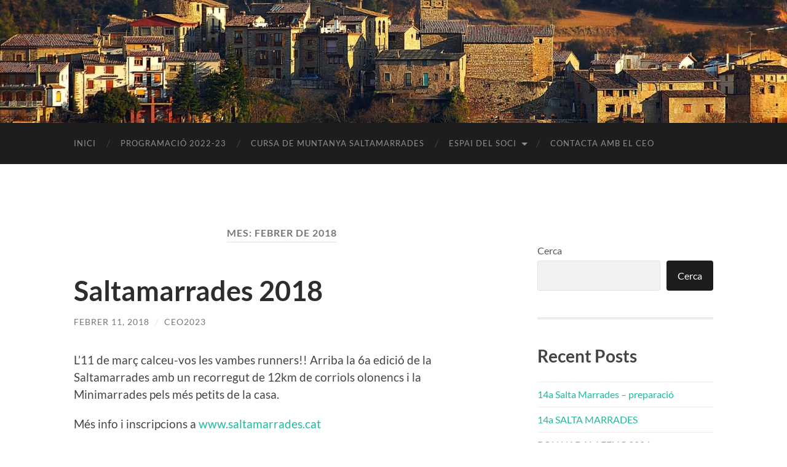

--- FILE ---
content_type: text/html; charset=UTF-8
request_url: http://centreexcursionistaolo.cat/2018/02/
body_size: 9732
content:
<!DOCTYPE html>

<html lang="ca">

	<head>

		<meta http-equiv="content-type" content="text/html" charset="UTF-8" />
		<meta name="viewport" content="width=device-width, initial-scale=1.0" >

		<link rel="profile" href="http://gmpg.org/xfn/11">

		<title>febrer de 2018</title>
<meta name='robots' content='max-image-preview:large' />
<link rel="alternate" type="application/rss+xml" title=" &raquo; Canal d&#039;informació" href="http://centreexcursionistaolo.cat/feed/" />
<link rel="alternate" type="application/rss+xml" title=" &raquo; Canal dels comentaris" href="http://centreexcursionistaolo.cat/comments/feed/" />
<style id='wp-img-auto-sizes-contain-inline-css' type='text/css'>
img:is([sizes=auto i],[sizes^="auto," i]){contain-intrinsic-size:3000px 1500px}
/*# sourceURL=wp-img-auto-sizes-contain-inline-css */
</style>
<style id='wp-emoji-styles-inline-css' type='text/css'>

	img.wp-smiley, img.emoji {
		display: inline !important;
		border: none !important;
		box-shadow: none !important;
		height: 1em !important;
		width: 1em !important;
		margin: 0 0.07em !important;
		vertical-align: -0.1em !important;
		background: none !important;
		padding: 0 !important;
	}
/*# sourceURL=wp-emoji-styles-inline-css */
</style>
<style id='wp-block-library-inline-css' type='text/css'>
:root{--wp-block-synced-color:#7a00df;--wp-block-synced-color--rgb:122,0,223;--wp-bound-block-color:var(--wp-block-synced-color);--wp-editor-canvas-background:#ddd;--wp-admin-theme-color:#007cba;--wp-admin-theme-color--rgb:0,124,186;--wp-admin-theme-color-darker-10:#006ba1;--wp-admin-theme-color-darker-10--rgb:0,107,160.5;--wp-admin-theme-color-darker-20:#005a87;--wp-admin-theme-color-darker-20--rgb:0,90,135;--wp-admin-border-width-focus:2px}@media (min-resolution:192dpi){:root{--wp-admin-border-width-focus:1.5px}}.wp-element-button{cursor:pointer}:root .has-very-light-gray-background-color{background-color:#eee}:root .has-very-dark-gray-background-color{background-color:#313131}:root .has-very-light-gray-color{color:#eee}:root .has-very-dark-gray-color{color:#313131}:root .has-vivid-green-cyan-to-vivid-cyan-blue-gradient-background{background:linear-gradient(135deg,#00d084,#0693e3)}:root .has-purple-crush-gradient-background{background:linear-gradient(135deg,#34e2e4,#4721fb 50%,#ab1dfe)}:root .has-hazy-dawn-gradient-background{background:linear-gradient(135deg,#faaca8,#dad0ec)}:root .has-subdued-olive-gradient-background{background:linear-gradient(135deg,#fafae1,#67a671)}:root .has-atomic-cream-gradient-background{background:linear-gradient(135deg,#fdd79a,#004a59)}:root .has-nightshade-gradient-background{background:linear-gradient(135deg,#330968,#31cdcf)}:root .has-midnight-gradient-background{background:linear-gradient(135deg,#020381,#2874fc)}:root{--wp--preset--font-size--normal:16px;--wp--preset--font-size--huge:42px}.has-regular-font-size{font-size:1em}.has-larger-font-size{font-size:2.625em}.has-normal-font-size{font-size:var(--wp--preset--font-size--normal)}.has-huge-font-size{font-size:var(--wp--preset--font-size--huge)}.has-text-align-center{text-align:center}.has-text-align-left{text-align:left}.has-text-align-right{text-align:right}.has-fit-text{white-space:nowrap!important}#end-resizable-editor-section{display:none}.aligncenter{clear:both}.items-justified-left{justify-content:flex-start}.items-justified-center{justify-content:center}.items-justified-right{justify-content:flex-end}.items-justified-space-between{justify-content:space-between}.screen-reader-text{border:0;clip-path:inset(50%);height:1px;margin:-1px;overflow:hidden;padding:0;position:absolute;width:1px;word-wrap:normal!important}.screen-reader-text:focus{background-color:#ddd;clip-path:none;color:#444;display:block;font-size:1em;height:auto;left:5px;line-height:normal;padding:15px 23px 14px;text-decoration:none;top:5px;width:auto;z-index:100000}html :where(.has-border-color){border-style:solid}html :where([style*=border-top-color]){border-top-style:solid}html :where([style*=border-right-color]){border-right-style:solid}html :where([style*=border-bottom-color]){border-bottom-style:solid}html :where([style*=border-left-color]){border-left-style:solid}html :where([style*=border-width]){border-style:solid}html :where([style*=border-top-width]){border-top-style:solid}html :where([style*=border-right-width]){border-right-style:solid}html :where([style*=border-bottom-width]){border-bottom-style:solid}html :where([style*=border-left-width]){border-left-style:solid}html :where(img[class*=wp-image-]){height:auto;max-width:100%}:where(figure){margin:0 0 1em}html :where(.is-position-sticky){--wp-admin--admin-bar--position-offset:var(--wp-admin--admin-bar--height,0px)}@media screen and (max-width:600px){html :where(.is-position-sticky){--wp-admin--admin-bar--position-offset:0px}}

/*# sourceURL=wp-block-library-inline-css */
</style><style id='wp-block-archives-inline-css' type='text/css'>
.wp-block-archives{box-sizing:border-box}.wp-block-archives-dropdown label{display:block}
/*# sourceURL=http://centreexcursionistaolo.cat/wp-includes/blocks/archives/style.min.css */
</style>
<style id='wp-block-categories-inline-css' type='text/css'>
.wp-block-categories{box-sizing:border-box}.wp-block-categories.alignleft{margin-right:2em}.wp-block-categories.alignright{margin-left:2em}.wp-block-categories.wp-block-categories-dropdown.aligncenter{text-align:center}.wp-block-categories .wp-block-categories__label{display:block;width:100%}
/*# sourceURL=http://centreexcursionistaolo.cat/wp-includes/blocks/categories/style.min.css */
</style>
<style id='wp-block-heading-inline-css' type='text/css'>
h1:where(.wp-block-heading).has-background,h2:where(.wp-block-heading).has-background,h3:where(.wp-block-heading).has-background,h4:where(.wp-block-heading).has-background,h5:where(.wp-block-heading).has-background,h6:where(.wp-block-heading).has-background{padding:1.25em 2.375em}h1.has-text-align-left[style*=writing-mode]:where([style*=vertical-lr]),h1.has-text-align-right[style*=writing-mode]:where([style*=vertical-rl]),h2.has-text-align-left[style*=writing-mode]:where([style*=vertical-lr]),h2.has-text-align-right[style*=writing-mode]:where([style*=vertical-rl]),h3.has-text-align-left[style*=writing-mode]:where([style*=vertical-lr]),h3.has-text-align-right[style*=writing-mode]:where([style*=vertical-rl]),h4.has-text-align-left[style*=writing-mode]:where([style*=vertical-lr]),h4.has-text-align-right[style*=writing-mode]:where([style*=vertical-rl]),h5.has-text-align-left[style*=writing-mode]:where([style*=vertical-lr]),h5.has-text-align-right[style*=writing-mode]:where([style*=vertical-rl]),h6.has-text-align-left[style*=writing-mode]:where([style*=vertical-lr]),h6.has-text-align-right[style*=writing-mode]:where([style*=vertical-rl]){rotate:180deg}
/*# sourceURL=http://centreexcursionistaolo.cat/wp-includes/blocks/heading/style.min.css */
</style>
<style id='wp-block-latest-comments-inline-css' type='text/css'>
ol.wp-block-latest-comments{box-sizing:border-box;margin-left:0}:where(.wp-block-latest-comments:not([style*=line-height] .wp-block-latest-comments__comment)){line-height:1.1}:where(.wp-block-latest-comments:not([style*=line-height] .wp-block-latest-comments__comment-excerpt p)){line-height:1.8}.has-dates :where(.wp-block-latest-comments:not([style*=line-height])),.has-excerpts :where(.wp-block-latest-comments:not([style*=line-height])){line-height:1.5}.wp-block-latest-comments .wp-block-latest-comments{padding-left:0}.wp-block-latest-comments__comment{list-style:none;margin-bottom:1em}.has-avatars .wp-block-latest-comments__comment{list-style:none;min-height:2.25em}.has-avatars .wp-block-latest-comments__comment .wp-block-latest-comments__comment-excerpt,.has-avatars .wp-block-latest-comments__comment .wp-block-latest-comments__comment-meta{margin-left:3.25em}.wp-block-latest-comments__comment-excerpt p{font-size:.875em;margin:.36em 0 1.4em}.wp-block-latest-comments__comment-date{display:block;font-size:.75em}.wp-block-latest-comments .avatar,.wp-block-latest-comments__comment-avatar{border-radius:1.5em;display:block;float:left;height:2.5em;margin-right:.75em;width:2.5em}.wp-block-latest-comments[class*=-font-size] a,.wp-block-latest-comments[style*=font-size] a{font-size:inherit}
/*# sourceURL=http://centreexcursionistaolo.cat/wp-includes/blocks/latest-comments/style.min.css */
</style>
<style id='wp-block-latest-posts-inline-css' type='text/css'>
.wp-block-latest-posts{box-sizing:border-box}.wp-block-latest-posts.alignleft{margin-right:2em}.wp-block-latest-posts.alignright{margin-left:2em}.wp-block-latest-posts.wp-block-latest-posts__list{list-style:none}.wp-block-latest-posts.wp-block-latest-posts__list li{clear:both;overflow-wrap:break-word}.wp-block-latest-posts.is-grid{display:flex;flex-wrap:wrap}.wp-block-latest-posts.is-grid li{margin:0 1.25em 1.25em 0;width:100%}@media (min-width:600px){.wp-block-latest-posts.columns-2 li{width:calc(50% - .625em)}.wp-block-latest-posts.columns-2 li:nth-child(2n){margin-right:0}.wp-block-latest-posts.columns-3 li{width:calc(33.33333% - .83333em)}.wp-block-latest-posts.columns-3 li:nth-child(3n){margin-right:0}.wp-block-latest-posts.columns-4 li{width:calc(25% - .9375em)}.wp-block-latest-posts.columns-4 li:nth-child(4n){margin-right:0}.wp-block-latest-posts.columns-5 li{width:calc(20% - 1em)}.wp-block-latest-posts.columns-5 li:nth-child(5n){margin-right:0}.wp-block-latest-posts.columns-6 li{width:calc(16.66667% - 1.04167em)}.wp-block-latest-posts.columns-6 li:nth-child(6n){margin-right:0}}:root :where(.wp-block-latest-posts.is-grid){padding:0}:root :where(.wp-block-latest-posts.wp-block-latest-posts__list){padding-left:0}.wp-block-latest-posts__post-author,.wp-block-latest-posts__post-date{display:block;font-size:.8125em}.wp-block-latest-posts__post-excerpt,.wp-block-latest-posts__post-full-content{margin-bottom:1em;margin-top:.5em}.wp-block-latest-posts__featured-image a{display:inline-block}.wp-block-latest-posts__featured-image img{height:auto;max-width:100%;width:auto}.wp-block-latest-posts__featured-image.alignleft{float:left;margin-right:1em}.wp-block-latest-posts__featured-image.alignright{float:right;margin-left:1em}.wp-block-latest-posts__featured-image.aligncenter{margin-bottom:1em;text-align:center}
/*# sourceURL=http://centreexcursionistaolo.cat/wp-includes/blocks/latest-posts/style.min.css */
</style>
<style id='wp-block-search-inline-css' type='text/css'>
.wp-block-search__button{margin-left:10px;word-break:normal}.wp-block-search__button.has-icon{line-height:0}.wp-block-search__button svg{height:1.25em;min-height:24px;min-width:24px;width:1.25em;fill:currentColor;vertical-align:text-bottom}:where(.wp-block-search__button){border:1px solid #ccc;padding:6px 10px}.wp-block-search__inside-wrapper{display:flex;flex:auto;flex-wrap:nowrap;max-width:100%}.wp-block-search__label{width:100%}.wp-block-search.wp-block-search__button-only .wp-block-search__button{box-sizing:border-box;display:flex;flex-shrink:0;justify-content:center;margin-left:0;max-width:100%}.wp-block-search.wp-block-search__button-only .wp-block-search__inside-wrapper{min-width:0!important;transition-property:width}.wp-block-search.wp-block-search__button-only .wp-block-search__input{flex-basis:100%;transition-duration:.3s}.wp-block-search.wp-block-search__button-only.wp-block-search__searchfield-hidden,.wp-block-search.wp-block-search__button-only.wp-block-search__searchfield-hidden .wp-block-search__inside-wrapper{overflow:hidden}.wp-block-search.wp-block-search__button-only.wp-block-search__searchfield-hidden .wp-block-search__input{border-left-width:0!important;border-right-width:0!important;flex-basis:0;flex-grow:0;margin:0;min-width:0!important;padding-left:0!important;padding-right:0!important;width:0!important}:where(.wp-block-search__input){appearance:none;border:1px solid #949494;flex-grow:1;font-family:inherit;font-size:inherit;font-style:inherit;font-weight:inherit;letter-spacing:inherit;line-height:inherit;margin-left:0;margin-right:0;min-width:3rem;padding:8px;text-decoration:unset!important;text-transform:inherit}:where(.wp-block-search__button-inside .wp-block-search__inside-wrapper){background-color:#fff;border:1px solid #949494;box-sizing:border-box;padding:4px}:where(.wp-block-search__button-inside .wp-block-search__inside-wrapper) .wp-block-search__input{border:none;border-radius:0;padding:0 4px}:where(.wp-block-search__button-inside .wp-block-search__inside-wrapper) .wp-block-search__input:focus{outline:none}:where(.wp-block-search__button-inside .wp-block-search__inside-wrapper) :where(.wp-block-search__button){padding:4px 8px}.wp-block-search.aligncenter .wp-block-search__inside-wrapper{margin:auto}.wp-block[data-align=right] .wp-block-search.wp-block-search__button-only .wp-block-search__inside-wrapper{float:right}
/*# sourceURL=http://centreexcursionistaolo.cat/wp-includes/blocks/search/style.min.css */
</style>
<style id='wp-block-group-inline-css' type='text/css'>
.wp-block-group{box-sizing:border-box}:where(.wp-block-group.wp-block-group-is-layout-constrained){position:relative}
/*# sourceURL=http://centreexcursionistaolo.cat/wp-includes/blocks/group/style.min.css */
</style>
<style id='global-styles-inline-css' type='text/css'>
:root{--wp--preset--aspect-ratio--square: 1;--wp--preset--aspect-ratio--4-3: 4/3;--wp--preset--aspect-ratio--3-4: 3/4;--wp--preset--aspect-ratio--3-2: 3/2;--wp--preset--aspect-ratio--2-3: 2/3;--wp--preset--aspect-ratio--16-9: 16/9;--wp--preset--aspect-ratio--9-16: 9/16;--wp--preset--color--black: #000000;--wp--preset--color--cyan-bluish-gray: #abb8c3;--wp--preset--color--white: #fff;--wp--preset--color--pale-pink: #f78da7;--wp--preset--color--vivid-red: #cf2e2e;--wp--preset--color--luminous-vivid-orange: #ff6900;--wp--preset--color--luminous-vivid-amber: #fcb900;--wp--preset--color--light-green-cyan: #7bdcb5;--wp--preset--color--vivid-green-cyan: #00d084;--wp--preset--color--pale-cyan-blue: #8ed1fc;--wp--preset--color--vivid-cyan-blue: #0693e3;--wp--preset--color--vivid-purple: #9b51e0;--wp--preset--color--accent: #1abc9c;--wp--preset--color--dark-gray: #444;--wp--preset--color--medium-gray: #666;--wp--preset--color--light-gray: #888;--wp--preset--gradient--vivid-cyan-blue-to-vivid-purple: linear-gradient(135deg,rgb(6,147,227) 0%,rgb(155,81,224) 100%);--wp--preset--gradient--light-green-cyan-to-vivid-green-cyan: linear-gradient(135deg,rgb(122,220,180) 0%,rgb(0,208,130) 100%);--wp--preset--gradient--luminous-vivid-amber-to-luminous-vivid-orange: linear-gradient(135deg,rgb(252,185,0) 0%,rgb(255,105,0) 100%);--wp--preset--gradient--luminous-vivid-orange-to-vivid-red: linear-gradient(135deg,rgb(255,105,0) 0%,rgb(207,46,46) 100%);--wp--preset--gradient--very-light-gray-to-cyan-bluish-gray: linear-gradient(135deg,rgb(238,238,238) 0%,rgb(169,184,195) 100%);--wp--preset--gradient--cool-to-warm-spectrum: linear-gradient(135deg,rgb(74,234,220) 0%,rgb(151,120,209) 20%,rgb(207,42,186) 40%,rgb(238,44,130) 60%,rgb(251,105,98) 80%,rgb(254,248,76) 100%);--wp--preset--gradient--blush-light-purple: linear-gradient(135deg,rgb(255,206,236) 0%,rgb(152,150,240) 100%);--wp--preset--gradient--blush-bordeaux: linear-gradient(135deg,rgb(254,205,165) 0%,rgb(254,45,45) 50%,rgb(107,0,62) 100%);--wp--preset--gradient--luminous-dusk: linear-gradient(135deg,rgb(255,203,112) 0%,rgb(199,81,192) 50%,rgb(65,88,208) 100%);--wp--preset--gradient--pale-ocean: linear-gradient(135deg,rgb(255,245,203) 0%,rgb(182,227,212) 50%,rgb(51,167,181) 100%);--wp--preset--gradient--electric-grass: linear-gradient(135deg,rgb(202,248,128) 0%,rgb(113,206,126) 100%);--wp--preset--gradient--midnight: linear-gradient(135deg,rgb(2,3,129) 0%,rgb(40,116,252) 100%);--wp--preset--font-size--small: 16px;--wp--preset--font-size--medium: 20px;--wp--preset--font-size--large: 24px;--wp--preset--font-size--x-large: 42px;--wp--preset--font-size--regular: 19px;--wp--preset--font-size--larger: 32px;--wp--preset--spacing--20: 0.44rem;--wp--preset--spacing--30: 0.67rem;--wp--preset--spacing--40: 1rem;--wp--preset--spacing--50: 1.5rem;--wp--preset--spacing--60: 2.25rem;--wp--preset--spacing--70: 3.38rem;--wp--preset--spacing--80: 5.06rem;--wp--preset--shadow--natural: 6px 6px 9px rgba(0, 0, 0, 0.2);--wp--preset--shadow--deep: 12px 12px 50px rgba(0, 0, 0, 0.4);--wp--preset--shadow--sharp: 6px 6px 0px rgba(0, 0, 0, 0.2);--wp--preset--shadow--outlined: 6px 6px 0px -3px rgb(255, 255, 255), 6px 6px rgb(0, 0, 0);--wp--preset--shadow--crisp: 6px 6px 0px rgb(0, 0, 0);}:where(.is-layout-flex){gap: 0.5em;}:where(.is-layout-grid){gap: 0.5em;}body .is-layout-flex{display: flex;}.is-layout-flex{flex-wrap: wrap;align-items: center;}.is-layout-flex > :is(*, div){margin: 0;}body .is-layout-grid{display: grid;}.is-layout-grid > :is(*, div){margin: 0;}:where(.wp-block-columns.is-layout-flex){gap: 2em;}:where(.wp-block-columns.is-layout-grid){gap: 2em;}:where(.wp-block-post-template.is-layout-flex){gap: 1.25em;}:where(.wp-block-post-template.is-layout-grid){gap: 1.25em;}.has-black-color{color: var(--wp--preset--color--black) !important;}.has-cyan-bluish-gray-color{color: var(--wp--preset--color--cyan-bluish-gray) !important;}.has-white-color{color: var(--wp--preset--color--white) !important;}.has-pale-pink-color{color: var(--wp--preset--color--pale-pink) !important;}.has-vivid-red-color{color: var(--wp--preset--color--vivid-red) !important;}.has-luminous-vivid-orange-color{color: var(--wp--preset--color--luminous-vivid-orange) !important;}.has-luminous-vivid-amber-color{color: var(--wp--preset--color--luminous-vivid-amber) !important;}.has-light-green-cyan-color{color: var(--wp--preset--color--light-green-cyan) !important;}.has-vivid-green-cyan-color{color: var(--wp--preset--color--vivid-green-cyan) !important;}.has-pale-cyan-blue-color{color: var(--wp--preset--color--pale-cyan-blue) !important;}.has-vivid-cyan-blue-color{color: var(--wp--preset--color--vivid-cyan-blue) !important;}.has-vivid-purple-color{color: var(--wp--preset--color--vivid-purple) !important;}.has-black-background-color{background-color: var(--wp--preset--color--black) !important;}.has-cyan-bluish-gray-background-color{background-color: var(--wp--preset--color--cyan-bluish-gray) !important;}.has-white-background-color{background-color: var(--wp--preset--color--white) !important;}.has-pale-pink-background-color{background-color: var(--wp--preset--color--pale-pink) !important;}.has-vivid-red-background-color{background-color: var(--wp--preset--color--vivid-red) !important;}.has-luminous-vivid-orange-background-color{background-color: var(--wp--preset--color--luminous-vivid-orange) !important;}.has-luminous-vivid-amber-background-color{background-color: var(--wp--preset--color--luminous-vivid-amber) !important;}.has-light-green-cyan-background-color{background-color: var(--wp--preset--color--light-green-cyan) !important;}.has-vivid-green-cyan-background-color{background-color: var(--wp--preset--color--vivid-green-cyan) !important;}.has-pale-cyan-blue-background-color{background-color: var(--wp--preset--color--pale-cyan-blue) !important;}.has-vivid-cyan-blue-background-color{background-color: var(--wp--preset--color--vivid-cyan-blue) !important;}.has-vivid-purple-background-color{background-color: var(--wp--preset--color--vivid-purple) !important;}.has-black-border-color{border-color: var(--wp--preset--color--black) !important;}.has-cyan-bluish-gray-border-color{border-color: var(--wp--preset--color--cyan-bluish-gray) !important;}.has-white-border-color{border-color: var(--wp--preset--color--white) !important;}.has-pale-pink-border-color{border-color: var(--wp--preset--color--pale-pink) !important;}.has-vivid-red-border-color{border-color: var(--wp--preset--color--vivid-red) !important;}.has-luminous-vivid-orange-border-color{border-color: var(--wp--preset--color--luminous-vivid-orange) !important;}.has-luminous-vivid-amber-border-color{border-color: var(--wp--preset--color--luminous-vivid-amber) !important;}.has-light-green-cyan-border-color{border-color: var(--wp--preset--color--light-green-cyan) !important;}.has-vivid-green-cyan-border-color{border-color: var(--wp--preset--color--vivid-green-cyan) !important;}.has-pale-cyan-blue-border-color{border-color: var(--wp--preset--color--pale-cyan-blue) !important;}.has-vivid-cyan-blue-border-color{border-color: var(--wp--preset--color--vivid-cyan-blue) !important;}.has-vivid-purple-border-color{border-color: var(--wp--preset--color--vivid-purple) !important;}.has-vivid-cyan-blue-to-vivid-purple-gradient-background{background: var(--wp--preset--gradient--vivid-cyan-blue-to-vivid-purple) !important;}.has-light-green-cyan-to-vivid-green-cyan-gradient-background{background: var(--wp--preset--gradient--light-green-cyan-to-vivid-green-cyan) !important;}.has-luminous-vivid-amber-to-luminous-vivid-orange-gradient-background{background: var(--wp--preset--gradient--luminous-vivid-amber-to-luminous-vivid-orange) !important;}.has-luminous-vivid-orange-to-vivid-red-gradient-background{background: var(--wp--preset--gradient--luminous-vivid-orange-to-vivid-red) !important;}.has-very-light-gray-to-cyan-bluish-gray-gradient-background{background: var(--wp--preset--gradient--very-light-gray-to-cyan-bluish-gray) !important;}.has-cool-to-warm-spectrum-gradient-background{background: var(--wp--preset--gradient--cool-to-warm-spectrum) !important;}.has-blush-light-purple-gradient-background{background: var(--wp--preset--gradient--blush-light-purple) !important;}.has-blush-bordeaux-gradient-background{background: var(--wp--preset--gradient--blush-bordeaux) !important;}.has-luminous-dusk-gradient-background{background: var(--wp--preset--gradient--luminous-dusk) !important;}.has-pale-ocean-gradient-background{background: var(--wp--preset--gradient--pale-ocean) !important;}.has-electric-grass-gradient-background{background: var(--wp--preset--gradient--electric-grass) !important;}.has-midnight-gradient-background{background: var(--wp--preset--gradient--midnight) !important;}.has-small-font-size{font-size: var(--wp--preset--font-size--small) !important;}.has-medium-font-size{font-size: var(--wp--preset--font-size--medium) !important;}.has-large-font-size{font-size: var(--wp--preset--font-size--large) !important;}.has-x-large-font-size{font-size: var(--wp--preset--font-size--x-large) !important;}
/*# sourceURL=global-styles-inline-css */
</style>

<style id='classic-theme-styles-inline-css' type='text/css'>
/*! This file is auto-generated */
.wp-block-button__link{color:#fff;background-color:#32373c;border-radius:9999px;box-shadow:none;text-decoration:none;padding:calc(.667em + 2px) calc(1.333em + 2px);font-size:1.125em}.wp-block-file__button{background:#32373c;color:#fff;text-decoration:none}
/*# sourceURL=/wp-includes/css/classic-themes.min.css */
</style>
<link rel='stylesheet' id='hemingway_googleFonts-css' href='http://centreexcursionistaolo.cat/wp-content/themes/hemingway/assets/css/fonts.css' type='text/css' media='all' />
<link rel='stylesheet' id='hemingway_style-css' href='http://centreexcursionistaolo.cat/wp-content/themes/hemingway/style.css?ver=2.3.2' type='text/css' media='all' />
<script type="text/javascript" src="http://centreexcursionistaolo.cat/wp-includes/js/jquery/jquery.min.js?ver=3.7.1" id="jquery-core-js"></script>
<script type="text/javascript" src="http://centreexcursionistaolo.cat/wp-includes/js/jquery/jquery-migrate.min.js?ver=3.4.1" id="jquery-migrate-js"></script>
<link rel="https://api.w.org/" href="http://centreexcursionistaolo.cat/wp-json/" /><link rel="EditURI" type="application/rsd+xml" title="RSD" href="http://centreexcursionistaolo.cat/xmlrpc.php?rsd" />
<meta name="generator" content="WordPress 6.9" />
		<!-- Custom Logo: hide header text -->
		<style id="custom-logo-css" type="text/css">
			.site-title, .site-description {
				position: absolute;
				clip-path: inset(50%);
			}
		</style>
		<link rel="icon" href="http://centreexcursionistaolo.cat/wp-content/uploads/2023/11/cropped-CEOlog-32x32.png" sizes="32x32" />
<link rel="icon" href="http://centreexcursionistaolo.cat/wp-content/uploads/2023/11/cropped-CEOlog-192x192.png" sizes="192x192" />
<link rel="apple-touch-icon" href="http://centreexcursionistaolo.cat/wp-content/uploads/2023/11/cropped-CEOlog-180x180.png" />
<meta name="msapplication-TileImage" content="http://centreexcursionistaolo.cat/wp-content/uploads/2023/11/cropped-CEOlog-270x270.png" />

	</head>
	
	<body class="archive date wp-theme-hemingway">

		
		<a class="skip-link button" href="#site-content">Skip to the content</a>
	
		<div class="big-wrapper">
	
			<div class="header-cover section bg-dark-light no-padding">

						
				<div class="header section" style="background-image: url( http://centreexcursionistaolo.cat/wp-content/uploads/2023/11/CAPCALERA-WEB-2.jpg );">
							
					<div class="header-inner section-inner">
					
															
					</div><!-- .header-inner -->
								
				</div><!-- .header -->
			
			</div><!-- .bg-dark -->
			
			<div class="navigation section no-padding bg-dark">
			
				<div class="navigation-inner section-inner group">
				
					<div class="toggle-container section-inner hidden">
			
						<button type="button" class="nav-toggle toggle">
							<div class="bar"></div>
							<div class="bar"></div>
							<div class="bar"></div>
							<span class="screen-reader-text">Toggle mobile menu</span>
						</button>
						
						<button type="button" class="search-toggle toggle">
							<div class="metal"></div>
							<div class="glass"></div>
							<div class="handle"></div>
							<span class="screen-reader-text">Toggle search field</span>
						</button>
											
					</div><!-- .toggle-container -->
					
					<div class="blog-search hidden">
						<form role="search" method="get" class="search-form" action="http://centreexcursionistaolo.cat/">
				<label>
					<span class="screen-reader-text">Cerca:</span>
					<input type="search" class="search-field" placeholder="Cerca &hellip;" value="" name="s" />
				</label>
				<input type="submit" class="search-submit" value="Cerca" />
			</form>					</div><!-- .blog-search -->
				
					<ul class="blog-menu">
						<li id="menu-item-1320" class="menu-item menu-item-type-custom menu-item-object-custom menu-item-home menu-item-1320"><a href="http://centreexcursionistaolo.cat/">Inici</a></li>
<li id="menu-item-1321" class="menu-item menu-item-type-post_type menu-item-object-page menu-item-1321"><a href="http://centreexcursionistaolo.cat/programacio-2016/">Programació 2022-23</a></li>
<li id="menu-item-1322" class="menu-item menu-item-type-post_type menu-item-object-page menu-item-1322"><a href="http://centreexcursionistaolo.cat/saltamarrades/">Cursa de Muntanya Saltamarrades</a></li>
<li id="menu-item-1327" class="menu-item menu-item-type-taxonomy menu-item-object-category menu-item-has-children menu-item-1327"><a href="http://centreexcursionistaolo.cat/category/general/">Espai del soci</a>
<ul class="sub-menu">
	<li id="menu-item-1328" class="menu-item menu-item-type-post_type menu-item-object-page menu-item-1328"><a href="http://centreexcursionistaolo.cat/fes-te-soci/">Fes-te soci</a></li>
	<li id="menu-item-1329" class="menu-item menu-item-type-post_type menu-item-object-page menu-item-1329"><a href="http://centreexcursionistaolo.cat/material-de-prestec/">Material de préstec</a></li>
	<li id="menu-item-1330" class="menu-item menu-item-type-post_type menu-item-object-page menu-item-1330"><a href="http://centreexcursionistaolo.cat/tracks/">Tracks</a></li>
</ul>
</li>
<li id="menu-item-1324" class="menu-item menu-item-type-post_type menu-item-object-page menu-item-1324"><a href="http://centreexcursionistaolo.cat/contacta-amb-el-ceo/">Contacta amb el CEO</a></li>
					 </ul><!-- .blog-menu -->
					 
					 <ul class="mobile-menu">
					
						<li class="menu-item menu-item-type-custom menu-item-object-custom menu-item-home menu-item-1320"><a href="http://centreexcursionistaolo.cat/">Inici</a></li>
<li class="menu-item menu-item-type-post_type menu-item-object-page menu-item-1321"><a href="http://centreexcursionistaolo.cat/programacio-2016/">Programació 2022-23</a></li>
<li class="menu-item menu-item-type-post_type menu-item-object-page menu-item-1322"><a href="http://centreexcursionistaolo.cat/saltamarrades/">Cursa de Muntanya Saltamarrades</a></li>
<li class="menu-item menu-item-type-taxonomy menu-item-object-category menu-item-has-children menu-item-1327"><a href="http://centreexcursionistaolo.cat/category/general/">Espai del soci</a>
<ul class="sub-menu">
	<li class="menu-item menu-item-type-post_type menu-item-object-page menu-item-1328"><a href="http://centreexcursionistaolo.cat/fes-te-soci/">Fes-te soci</a></li>
	<li class="menu-item menu-item-type-post_type menu-item-object-page menu-item-1329"><a href="http://centreexcursionistaolo.cat/material-de-prestec/">Material de préstec</a></li>
	<li class="menu-item menu-item-type-post_type menu-item-object-page menu-item-1330"><a href="http://centreexcursionistaolo.cat/tracks/">Tracks</a></li>
</ul>
</li>
<li class="menu-item menu-item-type-post_type menu-item-object-page menu-item-1324"><a href="http://centreexcursionistaolo.cat/contacta-amb-el-ceo/">Contacta amb el CEO</a></li>
						
					 </ul><!-- .mobile-menu -->
				 
				</div><!-- .navigation-inner -->
				
			</div><!-- .navigation -->
<main class="wrapper section-inner group" id="site-content">

	<div class="content left">
		
		<div class="posts">

			
				<header class="archive-header">

											<h1 class="archive-title">Mes: <span>febrer de 2018</span></h1>
					
										
				</header><!-- .archive-header -->

				<article id="post-1299" class="post-1299 post type-post status-publish format-standard hentry category-general post-preview">

	<div class="post-header">

		
					
				<h2 class="post-title entry-title">
											<a href="http://centreexcursionistaolo.cat/2018/02/11/saltamarrades-2018/" rel="bookmark">Saltamarrades 2018</a>
									</h2>

							
			<div class="post-meta">
			
				<span class="post-date"><a href="http://centreexcursionistaolo.cat/2018/02/11/saltamarrades-2018/">febrer 11, 2018</a></span>
				
				<span class="date-sep"> / </span>
					
				<span class="post-author"><a href="http://centreexcursionistaolo.cat/author/ceo2023/" title="Entrades de CEO2023" rel="author">CEO2023</a></span>

								
														
			</div><!-- .post-meta -->

					
	</div><!-- .post-header -->
																					
	<div class="post-content entry-content">
	
		<p>L&#8217;11 de març calceu-vos les vambes runners!! Arriba la 6a edició de la Saltamarrades amb un recorregut de 12km de corriols olonencs i la Minimarrades pels més petits de la casa.</p>
<p>Més info i inscripcions a <a href="http://www.saltamarrades.cat" target="_blank" rel="noopener">www.saltamarrades.cat</a></p>
<p>No ho deixeu per l&#8217;últim moment i inscriviu-vos!</p>
<p><img fetchpriority="high" decoding="async" class="alignnone size-full wp-image-1013" src="https://centreexcursionistaolo.files.wordpress.com/2018/02/img-20180202-wa0014.jpg" alt="IMG-20180202-WA0014" width="1131" height="1599" srcset="http://centreexcursionistaolo.cat/wp-content/uploads/2018/02/img-20180202-wa0014.jpg 1131w, http://centreexcursionistaolo.cat/wp-content/uploads/2018/02/img-20180202-wa0014-212x300.jpg 212w, http://centreexcursionistaolo.cat/wp-content/uploads/2018/02/img-20180202-wa0014-724x1024.jpg 724w, http://centreexcursionistaolo.cat/wp-content/uploads/2018/02/img-20180202-wa0014-768x1086.jpg 768w, http://centreexcursionistaolo.cat/wp-content/uploads/2018/02/img-20180202-wa0014-1086x1536.jpg 1086w" sizes="(max-width: 1131px) 100vw, 1131px" /></p>
<p>&nbsp;</p>
<p>&nbsp;</p>
<p>&nbsp;</p>
							
	</div><!-- .post-content -->
				
	
</article><!-- .post --><article id="post-1006" class="post-1006 post type-post status-publish format-image hentry category-general post_format-post-format-image post-preview">

	<div class="post-header">

					
			<div class="post-meta">
			
				<span class="post-date"><a href="http://centreexcursionistaolo.cat/2018/02/02/sortida-amb-raquetes-de-neu/">febrer 2, 2018</a></span>
				
				<span class="date-sep"> / </span>
					
				<span class="post-author"><a href="http://centreexcursionistaolo.cat/author/ceo2023/" title="Entrades de CEO2023" rel="author">CEO2023</a></span>

								
														
			</div><!-- .post-meta -->

					
	</div><!-- .post-header -->
																					
	<div class="post-content entry-content">
	
		<p><img decoding="async" class="alignnone size-full wp-image-1007" src="https://centreexcursionistaolo.files.wordpress.com/2018/02/img-20180125-wa0017.jpg" alt="IMG-20180125-WA0017" width="680" height="1008" srcset="http://centreexcursionistaolo.cat/wp-content/uploads/2018/02/img-20180125-wa0017.jpg 680w, http://centreexcursionistaolo.cat/wp-content/uploads/2018/02/img-20180125-wa0017-202x300.jpg 202w" sizes="(max-width: 680px) 100vw, 680px" /></p>
							
	</div><!-- .post-content -->
				
	
</article><!-- .post -->
		</div><!-- .posts -->
		
					
	</div><!-- .content.left -->
		
	
	<div class="sidebar right" role="complementary">
		<div id="block-2" class="widget widget_block widget_search"><div class="widget-content"><form role="search" method="get" action="http://centreexcursionistaolo.cat/" class="wp-block-search__button-outside wp-block-search__text-button wp-block-search"    ><label class="wp-block-search__label" for="wp-block-search__input-1" >Cerca</label><div class="wp-block-search__inside-wrapper" ><input class="wp-block-search__input" id="wp-block-search__input-1" placeholder="" value="" type="search" name="s" required /><button aria-label="Cerca" class="wp-block-search__button wp-element-button" type="submit" >Cerca</button></div></form></div></div><div id="block-3" class="widget widget_block"><div class="widget-content"><div class="wp-block-group"><div class="wp-block-group__inner-container is-layout-flow wp-block-group-is-layout-flow"><h2 class="wp-block-heading">Recent Posts</h2><ul class="wp-block-latest-posts__list wp-block-latest-posts"><li><a class="wp-block-latest-posts__post-title" href="http://centreexcursionistaolo.cat/2026/01/24/14a-salta-marrades-preparacio/">14a Salta Marrades &#8211; preparació</a></li>
<li><a class="wp-block-latest-posts__post-title" href="http://centreexcursionistaolo.cat/2026/01/01/14a-salta-marrades/">14a SALTA MARRADES</a></li>
<li><a class="wp-block-latest-posts__post-title" href="http://centreexcursionistaolo.cat/2025/12/20/bon-nadal-i-felic-2026/">BON NADAL I FELIÇ 2026</a></li>
<li><a class="wp-block-latest-posts__post-title" href="http://centreexcursionistaolo.cat/2025/10/16/9-11-25-caminada-a-vallfogona-de-ripolles/">9/11/25 Caminada a Vallfogona de Ripollès</a></li>
<li><a class="wp-block-latest-posts__post-title" href="http://centreexcursionistaolo.cat/2025/05/27/sopar-a-la-fresca-28-de-juny/">Sopar a la fresca &#8211; 28 de juny</a></li>
</ul></div></div></div></div><div id="block-4" class="widget widget_block"><div class="widget-content"><div class="wp-block-group"><div class="wp-block-group__inner-container is-layout-flow wp-block-group-is-layout-flow"><h2 class="wp-block-heading">Recent Comments</h2><ol class="wp-block-latest-comments"><li class="wp-block-latest-comments__comment"><article><footer class="wp-block-latest-comments__comment-meta"><a class="wp-block-latest-comments__comment-author" href="https://centreexcursionistaolo.wordpress.com/2016/09/08/el-track-de-la-diada-olo-berga/">El track de la diada: Oló-Berga |</a> a <a class="wp-block-latest-comments__comment-link" href="http://centreexcursionistaolo.cat/2016/09/05/a-la-diada-corrent-o-en-btt/#comment-2">A la diada corrent o en BTT</a></footer></article></li></ol></div></div></div></div><div id="block-5" class="widget widget_block"><div class="widget-content"><div class="wp-block-group"><div class="wp-block-group__inner-container is-layout-flow wp-block-group-is-layout-flow"><h2 class="wp-block-heading">Archives</h2><ul class="wp-block-archives-list wp-block-archives">	<li><a href='http://centreexcursionistaolo.cat/2026/01/'>gener 2026</a></li>
	<li><a href='http://centreexcursionistaolo.cat/2025/12/'>desembre 2025</a></li>
	<li><a href='http://centreexcursionistaolo.cat/2025/10/'>octubre 2025</a></li>
	<li><a href='http://centreexcursionistaolo.cat/2025/05/'>maig 2025</a></li>
	<li><a href='http://centreexcursionistaolo.cat/2025/04/'>abril 2025</a></li>
	<li><a href='http://centreexcursionistaolo.cat/2025/01/'>gener 2025</a></li>
	<li><a href='http://centreexcursionistaolo.cat/2024/12/'>desembre 2024</a></li>
	<li><a href='http://centreexcursionistaolo.cat/2024/10/'>octubre 2024</a></li>
	<li><a href='http://centreexcursionistaolo.cat/2024/05/'>maig 2024</a></li>
	<li><a href='http://centreexcursionistaolo.cat/2024/04/'>abril 2024</a></li>
	<li><a href='http://centreexcursionistaolo.cat/2023/11/'>novembre 2023</a></li>
	<li><a href='http://centreexcursionistaolo.cat/2023/10/'>octubre 2023</a></li>
	<li><a href='http://centreexcursionistaolo.cat/2023/06/'>juny 2023</a></li>
	<li><a href='http://centreexcursionistaolo.cat/2023/04/'>abril 2023</a></li>
	<li><a href='http://centreexcursionistaolo.cat/2023/02/'>febrer 2023</a></li>
	<li><a href='http://centreexcursionistaolo.cat/2022/11/'>novembre 2022</a></li>
	<li><a href='http://centreexcursionistaolo.cat/2022/10/'>octubre 2022</a></li>
	<li><a href='http://centreexcursionistaolo.cat/2022/06/'>juny 2022</a></li>
	<li><a href='http://centreexcursionistaolo.cat/2022/04/'>abril 2022</a></li>
	<li><a href='http://centreexcursionistaolo.cat/2022/02/'>febrer 2022</a></li>
	<li><a href='http://centreexcursionistaolo.cat/2021/12/'>desembre 2021</a></li>
	<li><a href='http://centreexcursionistaolo.cat/2021/10/'>octubre 2021</a></li>
	<li><a href='http://centreexcursionistaolo.cat/2021/07/'>juliol 2021</a></li>
	<li><a href='http://centreexcursionistaolo.cat/2021/06/'>juny 2021</a></li>
	<li><a href='http://centreexcursionistaolo.cat/2021/05/'>maig 2021</a></li>
	<li><a href='http://centreexcursionistaolo.cat/2021/04/'>abril 2021</a></li>
	<li><a href='http://centreexcursionistaolo.cat/2020/06/'>juny 2020</a></li>
	<li><a href='http://centreexcursionistaolo.cat/2020/01/'>gener 2020</a></li>
	<li><a href='http://centreexcursionistaolo.cat/2019/11/'>novembre 2019</a></li>
	<li><a href='http://centreexcursionistaolo.cat/2019/06/'>juny 2019</a></li>
	<li><a href='http://centreexcursionistaolo.cat/2019/05/'>maig 2019</a></li>
	<li><a href='http://centreexcursionistaolo.cat/2019/01/'>gener 2019</a></li>
	<li><a href='http://centreexcursionistaolo.cat/2018/10/'>octubre 2018</a></li>
	<li><a href='http://centreexcursionistaolo.cat/2018/09/'>setembre 2018</a></li>
	<li><a href='http://centreexcursionistaolo.cat/2018/06/'>juny 2018</a></li>
	<li><a href='http://centreexcursionistaolo.cat/2018/05/'>maig 2018</a></li>
	<li><a href='http://centreexcursionistaolo.cat/2018/04/'>abril 2018</a></li>
	<li><a href='http://centreexcursionistaolo.cat/2018/02/' aria-current="page">febrer 2018</a></li>
	<li><a href='http://centreexcursionistaolo.cat/2017/12/'>desembre 2017</a></li>
	<li><a href='http://centreexcursionistaolo.cat/2017/06/'>juny 2017</a></li>
	<li><a href='http://centreexcursionistaolo.cat/2017/05/'>maig 2017</a></li>
	<li><a href='http://centreexcursionistaolo.cat/2017/02/'>febrer 2017</a></li>
	<li><a href='http://centreexcursionistaolo.cat/2017/01/'>gener 2017</a></li>
	<li><a href='http://centreexcursionistaolo.cat/2016/12/'>desembre 2016</a></li>
	<li><a href='http://centreexcursionistaolo.cat/2016/11/'>novembre 2016</a></li>
	<li><a href='http://centreexcursionistaolo.cat/2016/10/'>octubre 2016</a></li>
	<li><a href='http://centreexcursionistaolo.cat/2016/09/'>setembre 2016</a></li>
	<li><a href='http://centreexcursionistaolo.cat/2016/08/'>agost 2016</a></li>
	<li><a href='http://centreexcursionistaolo.cat/2016/07/'>juliol 2016</a></li>
	<li><a href='http://centreexcursionistaolo.cat/2016/06/'>juny 2016</a></li>
	<li><a href='http://centreexcursionistaolo.cat/2016/05/'>maig 2016</a></li>
	<li><a href='http://centreexcursionistaolo.cat/2016/04/'>abril 2016</a></li>
	<li><a href='http://centreexcursionistaolo.cat/2016/03/'>març 2016</a></li>
	<li><a href='http://centreexcursionistaolo.cat/2016/02/'>febrer 2016</a></li>
	<li><a href='http://centreexcursionistaolo.cat/2016/01/'>gener 2016</a></li>
	<li><a href='http://centreexcursionistaolo.cat/2015/12/'>desembre 2015</a></li>
</ul></div></div></div></div><div id="block-6" class="widget widget_block"><div class="widget-content"><div class="wp-block-group"><div class="wp-block-group__inner-container is-layout-flow wp-block-group-is-layout-flow"><h2 class="wp-block-heading">Categories</h2><ul class="wp-block-categories-list wp-block-categories">	<li class="cat-item cat-item-2"><a href="http://centreexcursionistaolo.cat/category/general/">General</a>
</li>
	<li class="cat-item cat-item-1"><a href="http://centreexcursionistaolo.cat/category/uncategorized/">Uncategorized</a>
</li>
</ul></div></div></div></div>	</div><!-- .sidebar -->
	
	
</main><!-- .wrapper -->
	              	        
	<div class="footer section large-padding bg-dark">
		
		<div class="footer-inner section-inner group">
		
			<!-- .footer-a -->
				
			<!-- .footer-b -->
								
			<!-- .footer-c -->
					
		</div><!-- .footer-inner -->
	
	</div><!-- .footer -->
	
	<div class="credits section bg-dark no-padding">
	
		<div class="credits-inner section-inner group">
	
			<p class="credits-left">
				&copy; 2026 <a href="http://centreexcursionistaolo.cat"></a>
			</p>
			
			<p class="credits-right">
				<span>Tema de <a href="https://andersnoren.se">Anders Noren</a></span> &mdash; <a title="A la part superior" class="tothetop">Amunt &uarr;</a>
			</p>
					
		</div><!-- .credits-inner -->
		
	</div><!-- .credits -->

</div><!-- .big-wrapper -->

<script type="speculationrules">
{"prefetch":[{"source":"document","where":{"and":[{"href_matches":"/*"},{"not":{"href_matches":["/wp-*.php","/wp-admin/*","/wp-content/uploads/*","/wp-content/*","/wp-content/plugins/*","/wp-content/themes/hemingway/*","/*\\?(.+)"]}},{"not":{"selector_matches":"a[rel~=\"nofollow\"]"}},{"not":{"selector_matches":".no-prefetch, .no-prefetch a"}}]},"eagerness":"conservative"}]}
</script>
<script type="text/javascript" src="http://centreexcursionistaolo.cat/wp-content/themes/hemingway/assets/js/global.js?ver=2.3.2" id="hemingway_global-js"></script>
<script id="wp-emoji-settings" type="application/json">
{"baseUrl":"https://s.w.org/images/core/emoji/17.0.2/72x72/","ext":".png","svgUrl":"https://s.w.org/images/core/emoji/17.0.2/svg/","svgExt":".svg","source":{"concatemoji":"http://centreexcursionistaolo.cat/wp-includes/js/wp-emoji-release.min.js?ver=6.9"}}
</script>
<script type="module">
/* <![CDATA[ */
/*! This file is auto-generated */
const a=JSON.parse(document.getElementById("wp-emoji-settings").textContent),o=(window._wpemojiSettings=a,"wpEmojiSettingsSupports"),s=["flag","emoji"];function i(e){try{var t={supportTests:e,timestamp:(new Date).valueOf()};sessionStorage.setItem(o,JSON.stringify(t))}catch(e){}}function c(e,t,n){e.clearRect(0,0,e.canvas.width,e.canvas.height),e.fillText(t,0,0);t=new Uint32Array(e.getImageData(0,0,e.canvas.width,e.canvas.height).data);e.clearRect(0,0,e.canvas.width,e.canvas.height),e.fillText(n,0,0);const a=new Uint32Array(e.getImageData(0,0,e.canvas.width,e.canvas.height).data);return t.every((e,t)=>e===a[t])}function p(e,t){e.clearRect(0,0,e.canvas.width,e.canvas.height),e.fillText(t,0,0);var n=e.getImageData(16,16,1,1);for(let e=0;e<n.data.length;e++)if(0!==n.data[e])return!1;return!0}function u(e,t,n,a){switch(t){case"flag":return n(e,"\ud83c\udff3\ufe0f\u200d\u26a7\ufe0f","\ud83c\udff3\ufe0f\u200b\u26a7\ufe0f")?!1:!n(e,"\ud83c\udde8\ud83c\uddf6","\ud83c\udde8\u200b\ud83c\uddf6")&&!n(e,"\ud83c\udff4\udb40\udc67\udb40\udc62\udb40\udc65\udb40\udc6e\udb40\udc67\udb40\udc7f","\ud83c\udff4\u200b\udb40\udc67\u200b\udb40\udc62\u200b\udb40\udc65\u200b\udb40\udc6e\u200b\udb40\udc67\u200b\udb40\udc7f");case"emoji":return!a(e,"\ud83e\u1fac8")}return!1}function f(e,t,n,a){let r;const o=(r="undefined"!=typeof WorkerGlobalScope&&self instanceof WorkerGlobalScope?new OffscreenCanvas(300,150):document.createElement("canvas")).getContext("2d",{willReadFrequently:!0}),s=(o.textBaseline="top",o.font="600 32px Arial",{});return e.forEach(e=>{s[e]=t(o,e,n,a)}),s}function r(e){var t=document.createElement("script");t.src=e,t.defer=!0,document.head.appendChild(t)}a.supports={everything:!0,everythingExceptFlag:!0},new Promise(t=>{let n=function(){try{var e=JSON.parse(sessionStorage.getItem(o));if("object"==typeof e&&"number"==typeof e.timestamp&&(new Date).valueOf()<e.timestamp+604800&&"object"==typeof e.supportTests)return e.supportTests}catch(e){}return null}();if(!n){if("undefined"!=typeof Worker&&"undefined"!=typeof OffscreenCanvas&&"undefined"!=typeof URL&&URL.createObjectURL&&"undefined"!=typeof Blob)try{var e="postMessage("+f.toString()+"("+[JSON.stringify(s),u.toString(),c.toString(),p.toString()].join(",")+"));",a=new Blob([e],{type:"text/javascript"});const r=new Worker(URL.createObjectURL(a),{name:"wpTestEmojiSupports"});return void(r.onmessage=e=>{i(n=e.data),r.terminate(),t(n)})}catch(e){}i(n=f(s,u,c,p))}t(n)}).then(e=>{for(const n in e)a.supports[n]=e[n],a.supports.everything=a.supports.everything&&a.supports[n],"flag"!==n&&(a.supports.everythingExceptFlag=a.supports.everythingExceptFlag&&a.supports[n]);var t;a.supports.everythingExceptFlag=a.supports.everythingExceptFlag&&!a.supports.flag,a.supports.everything||((t=a.source||{}).concatemoji?r(t.concatemoji):t.wpemoji&&t.twemoji&&(r(t.twemoji),r(t.wpemoji)))});
//# sourceURL=http://centreexcursionistaolo.cat/wp-includes/js/wp-emoji-loader.min.js
/* ]]> */
</script>

</body>
</html>